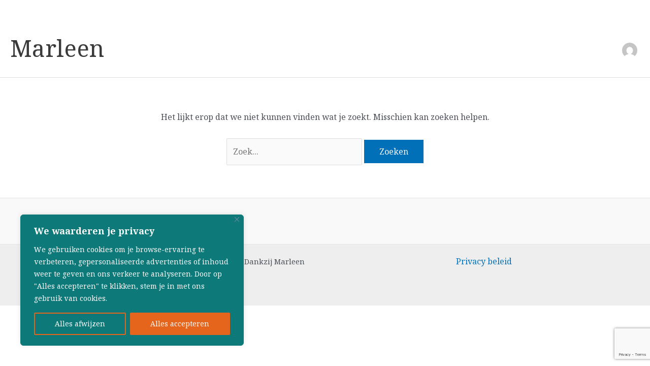

--- FILE ---
content_type: text/html; charset=utf-8
request_url: https://www.google.com/recaptcha/api2/anchor?ar=1&k=6LdN3pEpAAAAAAbtuNgLJ9WsAHm9IcUTTOvGz6ky&co=aHR0cHM6Ly9qZWJld2VlZ3JlZGVuLm5sOjQ0Mw..&hl=en&v=N67nZn4AqZkNcbeMu4prBgzg&size=invisible&anchor-ms=20000&execute-ms=30000&cb=wm958po2wmk7
body_size: 48900
content:
<!DOCTYPE HTML><html dir="ltr" lang="en"><head><meta http-equiv="Content-Type" content="text/html; charset=UTF-8">
<meta http-equiv="X-UA-Compatible" content="IE=edge">
<title>reCAPTCHA</title>
<style type="text/css">
/* cyrillic-ext */
@font-face {
  font-family: 'Roboto';
  font-style: normal;
  font-weight: 400;
  font-stretch: 100%;
  src: url(//fonts.gstatic.com/s/roboto/v48/KFO7CnqEu92Fr1ME7kSn66aGLdTylUAMa3GUBHMdazTgWw.woff2) format('woff2');
  unicode-range: U+0460-052F, U+1C80-1C8A, U+20B4, U+2DE0-2DFF, U+A640-A69F, U+FE2E-FE2F;
}
/* cyrillic */
@font-face {
  font-family: 'Roboto';
  font-style: normal;
  font-weight: 400;
  font-stretch: 100%;
  src: url(//fonts.gstatic.com/s/roboto/v48/KFO7CnqEu92Fr1ME7kSn66aGLdTylUAMa3iUBHMdazTgWw.woff2) format('woff2');
  unicode-range: U+0301, U+0400-045F, U+0490-0491, U+04B0-04B1, U+2116;
}
/* greek-ext */
@font-face {
  font-family: 'Roboto';
  font-style: normal;
  font-weight: 400;
  font-stretch: 100%;
  src: url(//fonts.gstatic.com/s/roboto/v48/KFO7CnqEu92Fr1ME7kSn66aGLdTylUAMa3CUBHMdazTgWw.woff2) format('woff2');
  unicode-range: U+1F00-1FFF;
}
/* greek */
@font-face {
  font-family: 'Roboto';
  font-style: normal;
  font-weight: 400;
  font-stretch: 100%;
  src: url(//fonts.gstatic.com/s/roboto/v48/KFO7CnqEu92Fr1ME7kSn66aGLdTylUAMa3-UBHMdazTgWw.woff2) format('woff2');
  unicode-range: U+0370-0377, U+037A-037F, U+0384-038A, U+038C, U+038E-03A1, U+03A3-03FF;
}
/* math */
@font-face {
  font-family: 'Roboto';
  font-style: normal;
  font-weight: 400;
  font-stretch: 100%;
  src: url(//fonts.gstatic.com/s/roboto/v48/KFO7CnqEu92Fr1ME7kSn66aGLdTylUAMawCUBHMdazTgWw.woff2) format('woff2');
  unicode-range: U+0302-0303, U+0305, U+0307-0308, U+0310, U+0312, U+0315, U+031A, U+0326-0327, U+032C, U+032F-0330, U+0332-0333, U+0338, U+033A, U+0346, U+034D, U+0391-03A1, U+03A3-03A9, U+03B1-03C9, U+03D1, U+03D5-03D6, U+03F0-03F1, U+03F4-03F5, U+2016-2017, U+2034-2038, U+203C, U+2040, U+2043, U+2047, U+2050, U+2057, U+205F, U+2070-2071, U+2074-208E, U+2090-209C, U+20D0-20DC, U+20E1, U+20E5-20EF, U+2100-2112, U+2114-2115, U+2117-2121, U+2123-214F, U+2190, U+2192, U+2194-21AE, U+21B0-21E5, U+21F1-21F2, U+21F4-2211, U+2213-2214, U+2216-22FF, U+2308-230B, U+2310, U+2319, U+231C-2321, U+2336-237A, U+237C, U+2395, U+239B-23B7, U+23D0, U+23DC-23E1, U+2474-2475, U+25AF, U+25B3, U+25B7, U+25BD, U+25C1, U+25CA, U+25CC, U+25FB, U+266D-266F, U+27C0-27FF, U+2900-2AFF, U+2B0E-2B11, U+2B30-2B4C, U+2BFE, U+3030, U+FF5B, U+FF5D, U+1D400-1D7FF, U+1EE00-1EEFF;
}
/* symbols */
@font-face {
  font-family: 'Roboto';
  font-style: normal;
  font-weight: 400;
  font-stretch: 100%;
  src: url(//fonts.gstatic.com/s/roboto/v48/KFO7CnqEu92Fr1ME7kSn66aGLdTylUAMaxKUBHMdazTgWw.woff2) format('woff2');
  unicode-range: U+0001-000C, U+000E-001F, U+007F-009F, U+20DD-20E0, U+20E2-20E4, U+2150-218F, U+2190, U+2192, U+2194-2199, U+21AF, U+21E6-21F0, U+21F3, U+2218-2219, U+2299, U+22C4-22C6, U+2300-243F, U+2440-244A, U+2460-24FF, U+25A0-27BF, U+2800-28FF, U+2921-2922, U+2981, U+29BF, U+29EB, U+2B00-2BFF, U+4DC0-4DFF, U+FFF9-FFFB, U+10140-1018E, U+10190-1019C, U+101A0, U+101D0-101FD, U+102E0-102FB, U+10E60-10E7E, U+1D2C0-1D2D3, U+1D2E0-1D37F, U+1F000-1F0FF, U+1F100-1F1AD, U+1F1E6-1F1FF, U+1F30D-1F30F, U+1F315, U+1F31C, U+1F31E, U+1F320-1F32C, U+1F336, U+1F378, U+1F37D, U+1F382, U+1F393-1F39F, U+1F3A7-1F3A8, U+1F3AC-1F3AF, U+1F3C2, U+1F3C4-1F3C6, U+1F3CA-1F3CE, U+1F3D4-1F3E0, U+1F3ED, U+1F3F1-1F3F3, U+1F3F5-1F3F7, U+1F408, U+1F415, U+1F41F, U+1F426, U+1F43F, U+1F441-1F442, U+1F444, U+1F446-1F449, U+1F44C-1F44E, U+1F453, U+1F46A, U+1F47D, U+1F4A3, U+1F4B0, U+1F4B3, U+1F4B9, U+1F4BB, U+1F4BF, U+1F4C8-1F4CB, U+1F4D6, U+1F4DA, U+1F4DF, U+1F4E3-1F4E6, U+1F4EA-1F4ED, U+1F4F7, U+1F4F9-1F4FB, U+1F4FD-1F4FE, U+1F503, U+1F507-1F50B, U+1F50D, U+1F512-1F513, U+1F53E-1F54A, U+1F54F-1F5FA, U+1F610, U+1F650-1F67F, U+1F687, U+1F68D, U+1F691, U+1F694, U+1F698, U+1F6AD, U+1F6B2, U+1F6B9-1F6BA, U+1F6BC, U+1F6C6-1F6CF, U+1F6D3-1F6D7, U+1F6E0-1F6EA, U+1F6F0-1F6F3, U+1F6F7-1F6FC, U+1F700-1F7FF, U+1F800-1F80B, U+1F810-1F847, U+1F850-1F859, U+1F860-1F887, U+1F890-1F8AD, U+1F8B0-1F8BB, U+1F8C0-1F8C1, U+1F900-1F90B, U+1F93B, U+1F946, U+1F984, U+1F996, U+1F9E9, U+1FA00-1FA6F, U+1FA70-1FA7C, U+1FA80-1FA89, U+1FA8F-1FAC6, U+1FACE-1FADC, U+1FADF-1FAE9, U+1FAF0-1FAF8, U+1FB00-1FBFF;
}
/* vietnamese */
@font-face {
  font-family: 'Roboto';
  font-style: normal;
  font-weight: 400;
  font-stretch: 100%;
  src: url(//fonts.gstatic.com/s/roboto/v48/KFO7CnqEu92Fr1ME7kSn66aGLdTylUAMa3OUBHMdazTgWw.woff2) format('woff2');
  unicode-range: U+0102-0103, U+0110-0111, U+0128-0129, U+0168-0169, U+01A0-01A1, U+01AF-01B0, U+0300-0301, U+0303-0304, U+0308-0309, U+0323, U+0329, U+1EA0-1EF9, U+20AB;
}
/* latin-ext */
@font-face {
  font-family: 'Roboto';
  font-style: normal;
  font-weight: 400;
  font-stretch: 100%;
  src: url(//fonts.gstatic.com/s/roboto/v48/KFO7CnqEu92Fr1ME7kSn66aGLdTylUAMa3KUBHMdazTgWw.woff2) format('woff2');
  unicode-range: U+0100-02BA, U+02BD-02C5, U+02C7-02CC, U+02CE-02D7, U+02DD-02FF, U+0304, U+0308, U+0329, U+1D00-1DBF, U+1E00-1E9F, U+1EF2-1EFF, U+2020, U+20A0-20AB, U+20AD-20C0, U+2113, U+2C60-2C7F, U+A720-A7FF;
}
/* latin */
@font-face {
  font-family: 'Roboto';
  font-style: normal;
  font-weight: 400;
  font-stretch: 100%;
  src: url(//fonts.gstatic.com/s/roboto/v48/KFO7CnqEu92Fr1ME7kSn66aGLdTylUAMa3yUBHMdazQ.woff2) format('woff2');
  unicode-range: U+0000-00FF, U+0131, U+0152-0153, U+02BB-02BC, U+02C6, U+02DA, U+02DC, U+0304, U+0308, U+0329, U+2000-206F, U+20AC, U+2122, U+2191, U+2193, U+2212, U+2215, U+FEFF, U+FFFD;
}
/* cyrillic-ext */
@font-face {
  font-family: 'Roboto';
  font-style: normal;
  font-weight: 500;
  font-stretch: 100%;
  src: url(//fonts.gstatic.com/s/roboto/v48/KFO7CnqEu92Fr1ME7kSn66aGLdTylUAMa3GUBHMdazTgWw.woff2) format('woff2');
  unicode-range: U+0460-052F, U+1C80-1C8A, U+20B4, U+2DE0-2DFF, U+A640-A69F, U+FE2E-FE2F;
}
/* cyrillic */
@font-face {
  font-family: 'Roboto';
  font-style: normal;
  font-weight: 500;
  font-stretch: 100%;
  src: url(//fonts.gstatic.com/s/roboto/v48/KFO7CnqEu92Fr1ME7kSn66aGLdTylUAMa3iUBHMdazTgWw.woff2) format('woff2');
  unicode-range: U+0301, U+0400-045F, U+0490-0491, U+04B0-04B1, U+2116;
}
/* greek-ext */
@font-face {
  font-family: 'Roboto';
  font-style: normal;
  font-weight: 500;
  font-stretch: 100%;
  src: url(//fonts.gstatic.com/s/roboto/v48/KFO7CnqEu92Fr1ME7kSn66aGLdTylUAMa3CUBHMdazTgWw.woff2) format('woff2');
  unicode-range: U+1F00-1FFF;
}
/* greek */
@font-face {
  font-family: 'Roboto';
  font-style: normal;
  font-weight: 500;
  font-stretch: 100%;
  src: url(//fonts.gstatic.com/s/roboto/v48/KFO7CnqEu92Fr1ME7kSn66aGLdTylUAMa3-UBHMdazTgWw.woff2) format('woff2');
  unicode-range: U+0370-0377, U+037A-037F, U+0384-038A, U+038C, U+038E-03A1, U+03A3-03FF;
}
/* math */
@font-face {
  font-family: 'Roboto';
  font-style: normal;
  font-weight: 500;
  font-stretch: 100%;
  src: url(//fonts.gstatic.com/s/roboto/v48/KFO7CnqEu92Fr1ME7kSn66aGLdTylUAMawCUBHMdazTgWw.woff2) format('woff2');
  unicode-range: U+0302-0303, U+0305, U+0307-0308, U+0310, U+0312, U+0315, U+031A, U+0326-0327, U+032C, U+032F-0330, U+0332-0333, U+0338, U+033A, U+0346, U+034D, U+0391-03A1, U+03A3-03A9, U+03B1-03C9, U+03D1, U+03D5-03D6, U+03F0-03F1, U+03F4-03F5, U+2016-2017, U+2034-2038, U+203C, U+2040, U+2043, U+2047, U+2050, U+2057, U+205F, U+2070-2071, U+2074-208E, U+2090-209C, U+20D0-20DC, U+20E1, U+20E5-20EF, U+2100-2112, U+2114-2115, U+2117-2121, U+2123-214F, U+2190, U+2192, U+2194-21AE, U+21B0-21E5, U+21F1-21F2, U+21F4-2211, U+2213-2214, U+2216-22FF, U+2308-230B, U+2310, U+2319, U+231C-2321, U+2336-237A, U+237C, U+2395, U+239B-23B7, U+23D0, U+23DC-23E1, U+2474-2475, U+25AF, U+25B3, U+25B7, U+25BD, U+25C1, U+25CA, U+25CC, U+25FB, U+266D-266F, U+27C0-27FF, U+2900-2AFF, U+2B0E-2B11, U+2B30-2B4C, U+2BFE, U+3030, U+FF5B, U+FF5D, U+1D400-1D7FF, U+1EE00-1EEFF;
}
/* symbols */
@font-face {
  font-family: 'Roboto';
  font-style: normal;
  font-weight: 500;
  font-stretch: 100%;
  src: url(//fonts.gstatic.com/s/roboto/v48/KFO7CnqEu92Fr1ME7kSn66aGLdTylUAMaxKUBHMdazTgWw.woff2) format('woff2');
  unicode-range: U+0001-000C, U+000E-001F, U+007F-009F, U+20DD-20E0, U+20E2-20E4, U+2150-218F, U+2190, U+2192, U+2194-2199, U+21AF, U+21E6-21F0, U+21F3, U+2218-2219, U+2299, U+22C4-22C6, U+2300-243F, U+2440-244A, U+2460-24FF, U+25A0-27BF, U+2800-28FF, U+2921-2922, U+2981, U+29BF, U+29EB, U+2B00-2BFF, U+4DC0-4DFF, U+FFF9-FFFB, U+10140-1018E, U+10190-1019C, U+101A0, U+101D0-101FD, U+102E0-102FB, U+10E60-10E7E, U+1D2C0-1D2D3, U+1D2E0-1D37F, U+1F000-1F0FF, U+1F100-1F1AD, U+1F1E6-1F1FF, U+1F30D-1F30F, U+1F315, U+1F31C, U+1F31E, U+1F320-1F32C, U+1F336, U+1F378, U+1F37D, U+1F382, U+1F393-1F39F, U+1F3A7-1F3A8, U+1F3AC-1F3AF, U+1F3C2, U+1F3C4-1F3C6, U+1F3CA-1F3CE, U+1F3D4-1F3E0, U+1F3ED, U+1F3F1-1F3F3, U+1F3F5-1F3F7, U+1F408, U+1F415, U+1F41F, U+1F426, U+1F43F, U+1F441-1F442, U+1F444, U+1F446-1F449, U+1F44C-1F44E, U+1F453, U+1F46A, U+1F47D, U+1F4A3, U+1F4B0, U+1F4B3, U+1F4B9, U+1F4BB, U+1F4BF, U+1F4C8-1F4CB, U+1F4D6, U+1F4DA, U+1F4DF, U+1F4E3-1F4E6, U+1F4EA-1F4ED, U+1F4F7, U+1F4F9-1F4FB, U+1F4FD-1F4FE, U+1F503, U+1F507-1F50B, U+1F50D, U+1F512-1F513, U+1F53E-1F54A, U+1F54F-1F5FA, U+1F610, U+1F650-1F67F, U+1F687, U+1F68D, U+1F691, U+1F694, U+1F698, U+1F6AD, U+1F6B2, U+1F6B9-1F6BA, U+1F6BC, U+1F6C6-1F6CF, U+1F6D3-1F6D7, U+1F6E0-1F6EA, U+1F6F0-1F6F3, U+1F6F7-1F6FC, U+1F700-1F7FF, U+1F800-1F80B, U+1F810-1F847, U+1F850-1F859, U+1F860-1F887, U+1F890-1F8AD, U+1F8B0-1F8BB, U+1F8C0-1F8C1, U+1F900-1F90B, U+1F93B, U+1F946, U+1F984, U+1F996, U+1F9E9, U+1FA00-1FA6F, U+1FA70-1FA7C, U+1FA80-1FA89, U+1FA8F-1FAC6, U+1FACE-1FADC, U+1FADF-1FAE9, U+1FAF0-1FAF8, U+1FB00-1FBFF;
}
/* vietnamese */
@font-face {
  font-family: 'Roboto';
  font-style: normal;
  font-weight: 500;
  font-stretch: 100%;
  src: url(//fonts.gstatic.com/s/roboto/v48/KFO7CnqEu92Fr1ME7kSn66aGLdTylUAMa3OUBHMdazTgWw.woff2) format('woff2');
  unicode-range: U+0102-0103, U+0110-0111, U+0128-0129, U+0168-0169, U+01A0-01A1, U+01AF-01B0, U+0300-0301, U+0303-0304, U+0308-0309, U+0323, U+0329, U+1EA0-1EF9, U+20AB;
}
/* latin-ext */
@font-face {
  font-family: 'Roboto';
  font-style: normal;
  font-weight: 500;
  font-stretch: 100%;
  src: url(//fonts.gstatic.com/s/roboto/v48/KFO7CnqEu92Fr1ME7kSn66aGLdTylUAMa3KUBHMdazTgWw.woff2) format('woff2');
  unicode-range: U+0100-02BA, U+02BD-02C5, U+02C7-02CC, U+02CE-02D7, U+02DD-02FF, U+0304, U+0308, U+0329, U+1D00-1DBF, U+1E00-1E9F, U+1EF2-1EFF, U+2020, U+20A0-20AB, U+20AD-20C0, U+2113, U+2C60-2C7F, U+A720-A7FF;
}
/* latin */
@font-face {
  font-family: 'Roboto';
  font-style: normal;
  font-weight: 500;
  font-stretch: 100%;
  src: url(//fonts.gstatic.com/s/roboto/v48/KFO7CnqEu92Fr1ME7kSn66aGLdTylUAMa3yUBHMdazQ.woff2) format('woff2');
  unicode-range: U+0000-00FF, U+0131, U+0152-0153, U+02BB-02BC, U+02C6, U+02DA, U+02DC, U+0304, U+0308, U+0329, U+2000-206F, U+20AC, U+2122, U+2191, U+2193, U+2212, U+2215, U+FEFF, U+FFFD;
}
/* cyrillic-ext */
@font-face {
  font-family: 'Roboto';
  font-style: normal;
  font-weight: 900;
  font-stretch: 100%;
  src: url(//fonts.gstatic.com/s/roboto/v48/KFO7CnqEu92Fr1ME7kSn66aGLdTylUAMa3GUBHMdazTgWw.woff2) format('woff2');
  unicode-range: U+0460-052F, U+1C80-1C8A, U+20B4, U+2DE0-2DFF, U+A640-A69F, U+FE2E-FE2F;
}
/* cyrillic */
@font-face {
  font-family: 'Roboto';
  font-style: normal;
  font-weight: 900;
  font-stretch: 100%;
  src: url(//fonts.gstatic.com/s/roboto/v48/KFO7CnqEu92Fr1ME7kSn66aGLdTylUAMa3iUBHMdazTgWw.woff2) format('woff2');
  unicode-range: U+0301, U+0400-045F, U+0490-0491, U+04B0-04B1, U+2116;
}
/* greek-ext */
@font-face {
  font-family: 'Roboto';
  font-style: normal;
  font-weight: 900;
  font-stretch: 100%;
  src: url(//fonts.gstatic.com/s/roboto/v48/KFO7CnqEu92Fr1ME7kSn66aGLdTylUAMa3CUBHMdazTgWw.woff2) format('woff2');
  unicode-range: U+1F00-1FFF;
}
/* greek */
@font-face {
  font-family: 'Roboto';
  font-style: normal;
  font-weight: 900;
  font-stretch: 100%;
  src: url(//fonts.gstatic.com/s/roboto/v48/KFO7CnqEu92Fr1ME7kSn66aGLdTylUAMa3-UBHMdazTgWw.woff2) format('woff2');
  unicode-range: U+0370-0377, U+037A-037F, U+0384-038A, U+038C, U+038E-03A1, U+03A3-03FF;
}
/* math */
@font-face {
  font-family: 'Roboto';
  font-style: normal;
  font-weight: 900;
  font-stretch: 100%;
  src: url(//fonts.gstatic.com/s/roboto/v48/KFO7CnqEu92Fr1ME7kSn66aGLdTylUAMawCUBHMdazTgWw.woff2) format('woff2');
  unicode-range: U+0302-0303, U+0305, U+0307-0308, U+0310, U+0312, U+0315, U+031A, U+0326-0327, U+032C, U+032F-0330, U+0332-0333, U+0338, U+033A, U+0346, U+034D, U+0391-03A1, U+03A3-03A9, U+03B1-03C9, U+03D1, U+03D5-03D6, U+03F0-03F1, U+03F4-03F5, U+2016-2017, U+2034-2038, U+203C, U+2040, U+2043, U+2047, U+2050, U+2057, U+205F, U+2070-2071, U+2074-208E, U+2090-209C, U+20D0-20DC, U+20E1, U+20E5-20EF, U+2100-2112, U+2114-2115, U+2117-2121, U+2123-214F, U+2190, U+2192, U+2194-21AE, U+21B0-21E5, U+21F1-21F2, U+21F4-2211, U+2213-2214, U+2216-22FF, U+2308-230B, U+2310, U+2319, U+231C-2321, U+2336-237A, U+237C, U+2395, U+239B-23B7, U+23D0, U+23DC-23E1, U+2474-2475, U+25AF, U+25B3, U+25B7, U+25BD, U+25C1, U+25CA, U+25CC, U+25FB, U+266D-266F, U+27C0-27FF, U+2900-2AFF, U+2B0E-2B11, U+2B30-2B4C, U+2BFE, U+3030, U+FF5B, U+FF5D, U+1D400-1D7FF, U+1EE00-1EEFF;
}
/* symbols */
@font-face {
  font-family: 'Roboto';
  font-style: normal;
  font-weight: 900;
  font-stretch: 100%;
  src: url(//fonts.gstatic.com/s/roboto/v48/KFO7CnqEu92Fr1ME7kSn66aGLdTylUAMaxKUBHMdazTgWw.woff2) format('woff2');
  unicode-range: U+0001-000C, U+000E-001F, U+007F-009F, U+20DD-20E0, U+20E2-20E4, U+2150-218F, U+2190, U+2192, U+2194-2199, U+21AF, U+21E6-21F0, U+21F3, U+2218-2219, U+2299, U+22C4-22C6, U+2300-243F, U+2440-244A, U+2460-24FF, U+25A0-27BF, U+2800-28FF, U+2921-2922, U+2981, U+29BF, U+29EB, U+2B00-2BFF, U+4DC0-4DFF, U+FFF9-FFFB, U+10140-1018E, U+10190-1019C, U+101A0, U+101D0-101FD, U+102E0-102FB, U+10E60-10E7E, U+1D2C0-1D2D3, U+1D2E0-1D37F, U+1F000-1F0FF, U+1F100-1F1AD, U+1F1E6-1F1FF, U+1F30D-1F30F, U+1F315, U+1F31C, U+1F31E, U+1F320-1F32C, U+1F336, U+1F378, U+1F37D, U+1F382, U+1F393-1F39F, U+1F3A7-1F3A8, U+1F3AC-1F3AF, U+1F3C2, U+1F3C4-1F3C6, U+1F3CA-1F3CE, U+1F3D4-1F3E0, U+1F3ED, U+1F3F1-1F3F3, U+1F3F5-1F3F7, U+1F408, U+1F415, U+1F41F, U+1F426, U+1F43F, U+1F441-1F442, U+1F444, U+1F446-1F449, U+1F44C-1F44E, U+1F453, U+1F46A, U+1F47D, U+1F4A3, U+1F4B0, U+1F4B3, U+1F4B9, U+1F4BB, U+1F4BF, U+1F4C8-1F4CB, U+1F4D6, U+1F4DA, U+1F4DF, U+1F4E3-1F4E6, U+1F4EA-1F4ED, U+1F4F7, U+1F4F9-1F4FB, U+1F4FD-1F4FE, U+1F503, U+1F507-1F50B, U+1F50D, U+1F512-1F513, U+1F53E-1F54A, U+1F54F-1F5FA, U+1F610, U+1F650-1F67F, U+1F687, U+1F68D, U+1F691, U+1F694, U+1F698, U+1F6AD, U+1F6B2, U+1F6B9-1F6BA, U+1F6BC, U+1F6C6-1F6CF, U+1F6D3-1F6D7, U+1F6E0-1F6EA, U+1F6F0-1F6F3, U+1F6F7-1F6FC, U+1F700-1F7FF, U+1F800-1F80B, U+1F810-1F847, U+1F850-1F859, U+1F860-1F887, U+1F890-1F8AD, U+1F8B0-1F8BB, U+1F8C0-1F8C1, U+1F900-1F90B, U+1F93B, U+1F946, U+1F984, U+1F996, U+1F9E9, U+1FA00-1FA6F, U+1FA70-1FA7C, U+1FA80-1FA89, U+1FA8F-1FAC6, U+1FACE-1FADC, U+1FADF-1FAE9, U+1FAF0-1FAF8, U+1FB00-1FBFF;
}
/* vietnamese */
@font-face {
  font-family: 'Roboto';
  font-style: normal;
  font-weight: 900;
  font-stretch: 100%;
  src: url(//fonts.gstatic.com/s/roboto/v48/KFO7CnqEu92Fr1ME7kSn66aGLdTylUAMa3OUBHMdazTgWw.woff2) format('woff2');
  unicode-range: U+0102-0103, U+0110-0111, U+0128-0129, U+0168-0169, U+01A0-01A1, U+01AF-01B0, U+0300-0301, U+0303-0304, U+0308-0309, U+0323, U+0329, U+1EA0-1EF9, U+20AB;
}
/* latin-ext */
@font-face {
  font-family: 'Roboto';
  font-style: normal;
  font-weight: 900;
  font-stretch: 100%;
  src: url(//fonts.gstatic.com/s/roboto/v48/KFO7CnqEu92Fr1ME7kSn66aGLdTylUAMa3KUBHMdazTgWw.woff2) format('woff2');
  unicode-range: U+0100-02BA, U+02BD-02C5, U+02C7-02CC, U+02CE-02D7, U+02DD-02FF, U+0304, U+0308, U+0329, U+1D00-1DBF, U+1E00-1E9F, U+1EF2-1EFF, U+2020, U+20A0-20AB, U+20AD-20C0, U+2113, U+2C60-2C7F, U+A720-A7FF;
}
/* latin */
@font-face {
  font-family: 'Roboto';
  font-style: normal;
  font-weight: 900;
  font-stretch: 100%;
  src: url(//fonts.gstatic.com/s/roboto/v48/KFO7CnqEu92Fr1ME7kSn66aGLdTylUAMa3yUBHMdazQ.woff2) format('woff2');
  unicode-range: U+0000-00FF, U+0131, U+0152-0153, U+02BB-02BC, U+02C6, U+02DA, U+02DC, U+0304, U+0308, U+0329, U+2000-206F, U+20AC, U+2122, U+2191, U+2193, U+2212, U+2215, U+FEFF, U+FFFD;
}

</style>
<link rel="stylesheet" type="text/css" href="https://www.gstatic.com/recaptcha/releases/N67nZn4AqZkNcbeMu4prBgzg/styles__ltr.css">
<script nonce="4SX-0ugYnYgMZLoWr7o1wQ" type="text/javascript">window['__recaptcha_api'] = 'https://www.google.com/recaptcha/api2/';</script>
<script type="text/javascript" src="https://www.gstatic.com/recaptcha/releases/N67nZn4AqZkNcbeMu4prBgzg/recaptcha__en.js" nonce="4SX-0ugYnYgMZLoWr7o1wQ">
      
    </script></head>
<body><div id="rc-anchor-alert" class="rc-anchor-alert"></div>
<input type="hidden" id="recaptcha-token" value="[base64]">
<script type="text/javascript" nonce="4SX-0ugYnYgMZLoWr7o1wQ">
      recaptcha.anchor.Main.init("[\x22ainput\x22,[\x22bgdata\x22,\x22\x22,\[base64]/[base64]/[base64]/[base64]/[base64]/UltsKytdPUU6KEU8MjA0OD9SW2wrK109RT4+NnwxOTI6KChFJjY0NTEyKT09NTUyOTYmJk0rMTxjLmxlbmd0aCYmKGMuY2hhckNvZGVBdChNKzEpJjY0NTEyKT09NTYzMjA/[base64]/[base64]/[base64]/[base64]/[base64]/[base64]/[base64]\x22,\[base64]\x22,\x22wr3Cl8KTDMKMw6HCmB/CisO+Z8OZCEEOHhMwJMKRwrLCuBwJw4/ClknCoDTCght/wobDr8KCw6djGGstw6zClEHDnMK0DFw+w6B+f8KRw542wrJxw77DvlHDgHJ2w4UzwoMDw5XDj8OowoXDl8KOw6EdKcKCw5/Cmz7DisOwfUPCtUrCj8O9ETjCqcK5aknCksOtwp0PGjoWwqXDuHA7aMOtScOSwrjClSPCmcKDc8Oywp/DuiNnCSrCiRvDqMKlwo1CwqjCrMOqwqLDvx/[base64]/w6DCnQ7DqyvDv8Kkw5LCnMKGw7pPwplCFQbDl31tw7LCmMKzBMKxwpXCgMKpwpoeH8OIEcKewrZKw6IPSxcjaAnDnsOOw63DownCrU7DqETDmlY8UFMgdw/Cu8KfdUwVw7vCvsKowodBO8Onwp1XViTCqlcyw5nCr8Ofw6DDrGYrfR/Cq1llwrk3JcOcwpHCvgHDjsOcw4kvwqQcw55Dw4wOwr7DvMOjw7XCgsOSM8Kuw7NPw5fCtgAQb8OzPsK1w6LDpMKbwq3DgsKFXcKzw67CryZmwqNvwqxTZh/DlmbDhBVqaC0Gw7NPJ8O3EcKWw6lGPMK1L8ObQxQNw77CoMK/w4fDgHTDog/[base64]/DgxPCmcOawrbCvCVVPcKNC8OMwpjDg03CjkLCqcKhMEgLw4tiC2PDjsO1SsOtw4nDh1LCtsKuw6w8T3xkw5zCjcO3wp0jw5XDm3XDmCfDpHkpw6bDk8KQw4/[base64]/DtERDw6JpwrfCn2NkwrvCsFTDusK3w4xHw43DusOOwpcScMOiO8OlwoDDg8KjwrVlWX4qw5hUw4/CtirCrBQVTTEaKnzCusKjS8K1wqpFEcOHccKKUzxqa8OkIBAqw4VJw7MlTsKIfcO/wqDCj1XCkzEvMsKDwpnCkTUTfMKLIsORKVUSw4vDlcOjBE/[base64]/DsznCq8OQfmpewr02In7DvcOcwonCqcOMwo7CuMKNwqDDgxhCwqPCrCPDp8KmwqUzaTTDtMKbwrDCpMKjwpJrwqzDt00zWmTDpz3CnHwYZ0XDpAovwq/CoTwEK8OBKlRzVMK5wpnDlsOCw6TDqFAxRsKkA8KqFcKew5IZGcKoNsOowo/DvXzChcOqwpJWwrXCoxUMC3jDlcO3wrlyLl4Xw6xJw4V0Z8K/w6LCs1xJw4QWOCfDtcKjw6xWwoLDj8KZaMKvaQNoFw1QfsOPw5jCosKSWhhJwrwZwo/[base64]/OsK1TxrDmcOyOjPCqsKdwqXDhcKLE8OHw5XDiUfCksOLw7rDlWPDi0zCl8O4DcKXw58nehRLw5UzDR8Cwo7ClcKVw5bDscK9wpvDpcKiwotSasKiw4XDlMOgw5ZvEA/DnFJrE3s4wpwBw4Rew7LCkXzDmjgDAFfCnMO0f1rDkSvDs8K1OCPCucKkwrbCj8KGKG9gAldWGMK5w6cgJjHCq1Jdw63Dhm9rw6UEwrLDlcOQIMOSw6TDo8KGInnCqMO2L8Kowpdcwq7Do8KMHU/DlUM3w6LDs2YoZ8KDc2dDw4bCscO2w7rDr8KEKVzCnRcgAMOMCcKZSsOWw6BzLQvDksOqwqbDr8OewpPCvcKfw4sqNsKawqHDtMOYUgnCs8Kjb8Oxw4dfwqHCkMKnwoZdN8OIbcKpwpgOwp7Cn8KKT1DDh8KXw53DiHQHwqQ/[base64]/QkPCkHvDhcKPwqJHYwpWw5TDrxQbdFnCgUDDvg4PTGbChMK8YsOUSxUUwq1qEMK8w5Y0UCMRRMOxw6fCvsKQCFd9w6TDucKhYnsjbMOPJ8OgWiPClEkswqbDlsKYw4gEIQzDh8KbJ8KWFkfCkTvDlMOqaAlDIB/Cu8KYwosqwoAHIsKNWsOYw7jCkcO1JGtowqZnUMOkG8KRw53ClmB+HcKYwrVNQyovBMOlw4DCqi3DqsOVw7nDpMKfw5rCj8KEcMK/aTMteWrCtMKLwqQPY8Ovw6/[base64]/CrMO3LTnCncKew6YBYMKvScKhwqXDs8O8OMONYzxfwrI2AMKQI8Orw7bDnFk/wrw8RjBLw7rCsMKqEsKlw4Ekw7jCsMKuwqPCgSIBOsK+bMOuJinDoFrCkMOzwq7Dv8KLwrvDmMO+WElDwrdJfCp0QsO8eiDCgMKlVsKobMKow7/CqHfDsQU3wqt1w4dGwoHDpGRFMMOOwoHDo25uw4B3H8KqwrbCisOiw4p1F8KeHAxvwoHDp8K8AMK6TMK+YMKOwpg2w67DtkEnw5ArARQrw6nDusOXwoDChXR7V8Oiw4DDi8KcS8OJJsOuVww5w6ZQw5/[base64]/wp8RK8OywpgVHjbCtWoCw7fDqRjDgMOfw5YWLFjDuxoawqt8wo0sNsOUZcOhwowkw5R6w6tVw4RiXknDpgbCrj7DvnlDw4HDq8KVH8OHw5/Du8KewrrDvsK5wqnDh8KVwq/DncOoEDZQUwxZw7rCkwhHW8KGMsOKdsKZwrk3wozDpS5fwq4MwqVxwpp1QU4Dw5RIf3YoPcK9fcKnNDAKwrzDocOMw5jCtTU/KcKTABTDtMKHT8KnWQ7CgsOIwqVPMsKYasOzw553QMKNecKNw4Ntw4lJwpDDo8O7w4XCrB/Dj8KFw6t0KsKPNsKiTcKzRTrDkMKBTVZXdj9aw4lFwrnChsOewr42wp3DjkMJwqnCp8OwwrvClMOawqLDgsK9HMKFGsKsamcVesOkH8KYJcKJw70hwo58EgsobcK8w6Y2f8OGw6DDusO0w5UpJDnCl8OACsOLwoDDq3/CijRWw4wfwr5fw6lgIcO0UsKcw687XETCtFzCjU/Cs8Ohezk9SRQ7w5/DqUFCAcOewoMewpYewozDjGPDj8OpC8KqZsKOKMOCwqV4w5pZd2VFE0pgwr8Zw74Zw54max3DqsKvQMOiw4p2wpDCisKhw4/Cjj8XwoDCpsOgBMKMwpXCi8KJJ03Ct3XDsMKYwp/DvsOKYsONF3zCl8Ktw4TDvg/Cn8OXEU3CvcKzXF4jw5cew4LDpUzDsUzDvsKzw7geKhjDnH/Dq8OnRsOFUsKvbcOVeDLDpVdswoB5S8OCBDBQUChdwqbCssKcEmvDssKkw4fDv8OKfXcxQxLDjMOcQMO4eRBZNFFNw4TCtUFawrfCu8OeG1Uww4rDq8Owwod9wotaw5LCnkA0w7chDWlQwqjDtMOawpPChWvChiJZT8KrP8K/[base64]/Du8Kww7nDicOawpwGw4J7FMOhwpvClMKkQX7CmDhRworDgVpQwr8TXMOySMKaGR4DwpdcUMOJwrrCvMKPJcOfF8O4wql/RBrCn8K0L8OYAsKyMSsOwppgwqkXG8O8wqbDqMOOw7hkAMK9RywZw60/w43ChFDDmcKxw7k4wpHDhMKSHcK8LsKwc1ENwqtVNXXDncKlChV/w6TCtsOWTMO7Mk/Cj2TCpWBVQ8KsZsOfY8OYL8OuWsOzH8Krw5XCjBHDsWPDmcKXUx7CoFzCosOqXcKiwofDssO9wrZCwqjCo2c4I1vCnMKqw7DDqRnDksKCwpE8DMOCVsOvRMKkw4V0wofDqlHDsEbCnEPDhyPDrxPDusOfwopWw7/Cn8OowrtOwrhvwpwqwoQlw7nDiMKVXBfDv3TCvz7CnsOqVMO7RMKzJsOtRcO8IMKoGggkQiXDnsKBHMOawospFRkiLcOywqVPGcODE8OiPMKDwoTDlMOMwpkEdcOqMnnDsTzDhxLCtXDCnBQfwp8ub04sasKewp/Dr33DuCw0w4rCs0zDicOtdcKfwqJ3woXDv8KAwrcKw7jDisK/w4pWw51owpXCi8OVw4LCmCXDhhfCg8OgbDvCiMKwDcOuwqvCnFnDjsKGw69UccK+w7YJJsOvTsKOwqo4LMKqw63DucO6XhLDq2rDowdvw7YoWAhTDQTCqiLCg8OwWHxHw7w6wqtZw43DtsKCw4kMLMKWw5RUw6cRwpnChEzDlm/ClMOrw6PDqQ3CqMO8wrzCnRDCmcOrcsKYPzbCmDbCrQPDq8OQDwREwozCqcOvw6ZddR5OwpLDhSTDtcKvQBfCnMOzw4XCo8Kdwp3CusKAwrc+wqnChF7Cg2fCgXPDsMOkFCfDj8KFIsODUcOYN19rw4DCsUbDhBEhw7/CkMKow4R7bsKpZQYsXsKuw5ZtwpvCmMOdQcKBbykmwpHCqlzCrV8uEGTCj8Oew4lww5hzwrHCh3/CvMOne8KQwoEmLsOyM8Kqw7nCpEIzJcKDbELCpBfDuDEyYcKyw6bDqz0zdsKYwoRRKMODHAnCvsKcYsKyT8OmNxvCocO8NsO5IXgCQGbDh8K0D8K7wpFrI0Jzw60hSMK/w63DhcONOMOSwqB2NFnDvEDDhApPd8K0J8Oqw4vDrwDCtsKKF8OHBXjCvcO/[base64]/CncKLw55fwpVTbjnChcKaZ1HChxAqw6nCn8KpVQvDoGAkwq/DocKrw6zDscKOwo0mwrBJIGYkBcOXw53DrDbCq01JAHDCoMO2I8OXwrDCi8Ozw5rCpsKNwpXCpxZpw5xoGcK2F8Opw5nCqHE7wroCTcOuB8O/w4rDm8Ouw5IAIcKFwotIJcKaLlRqwpHCkMK+wonCiwkRcXlSFcKmwozDrhJMw506DsONwqk1H8KkwrPDhDsUw4NFwoRFwqwYw4nCtE/[base64]/YFA9ZQzCusKoV2vDlmI8FMKWw5vChMOxNcKEKcKQcwPDk8KFwpHDpDfCrThZesO+wq3DmcOIwqdiw4Ukw5jDkRDDmWt7PsO0w57Dj8KLLxV5bcKzw6dKwpPDulXCqsK4Tlghw4sywrE9XsKwUx48Y8O/X8OHw7LClTtIwqJdwr/[base64]/BsK8w4JIwo/[base64]/NHFFw5YvcmABwojChMOhI2rDrcKJBMOJwoE3w78BYMOPw7LDiMK/JMOVOizDlsK0PyRlcmbCuHgcw6kYwpPDpMK6RcKGdsKbwolRwpo7L09AMCPDjcOFwpnDgMKNQx1FL8OzPgQLw51kIS9nEsOKWsOqDQzCrB7ChS5owrjCp0/Djw7ClW5pw6F1djYVA8KCD8OwHyIEfDFRQcO8wpbDq2jCksKNwpbCiGvCh8Kow4ptO1jCisKCJsKTLXZ/[base64]/w4JpAcKjwp9IRMOZwog0w7lHZ8Klw5Rtw4XDsHNEwoHDpcKDLXHCuxheKU3CuMOAOcOYwpnCsMOAwqwnAX/DmsO7w4XClsKCWsK7KAbChHJNw4FJw5PCjMOMwoPCusKMQsKpw6B2wpwewonCrsOHVEpydkhawpV4w58owofCnMKvwo/DpCvDpjHDjcKUCgHCm8OQG8OFYMK+T8K7ZT3DhMOBwpAdwp3ChndJRyXCn8KRw6UsUsK4dUrCkjzDon8xwrxHTTNowr83ZMKXEXvCsgbClsOcw69/wrljw7/Cg13DssK3w79Dw6xTwqJvwqkuWAbCt8KjwqQFCcK/ecOOwqx1fwV+FTAjCcOfw7Znw67DiHY9wrjDgBoWcsKjE8Kyc8KBIsK4w6JNNMOvw4QDwofDnCVcwrczEsKswoIoChFhwo8NBUXDk2J4wptkJcOPwqvCm8KbG3NXwp9HDgzCjQjDl8Kkw6IQwrp0w47DpUbCvMOkwp3CocOdXhkNw5zCo1/Cs8OEfzXDn8O7bMKtwpnCqn7Ci8KfJ8OxICXDukhNwovDnsK1TMOOworClsOrw4XDlxIPw4zCozENwp1+wqRUwqzCgcOsL2jDgXtnES8LOzIQOcONw6FxBcOpw5F3w6rDvsKYB8OUwrFAICQJwrobOBRowpwyLcKJCgYswqPDkcKewp0JfMOBTcOFw5/[base64]/w7bCvMOeA8K5w5DDucOXZFUuBcObEMO2wrfCoTDDocKzdUnCkMOeTgPDlsO2FzZ3w4AYwpUkwqLDj13Ds8OjwowpeMOtBsKPM8K3WsOVYMOFYcO/[base64]/CnsKJEkXCp8OJA8Osw7jCnMOKw7LDlcKjwpXCilVDwrl+e8Kpw41EwoZ1wpvDoF3DgMOYewHCqMOPKk3DgcOOaEp/EsOOaMKJwpfCrsOFw4nDhwQwDE/Ds8KEwqV7wpnDskHCoMKWw4vDu8OswqBtw4HCvcKNZR/Dvz5yNTvDqgBTw7llGHbCoGjDuMKVdGLDtcKEwpMBGSBAIMOUAMK/w6jDvcKawoXCg00zaE3ChcO/[base64]/dsKnw6rCpsOSwqLDiMKFZ8O9wrXDuWgGACjCsjjDmRFrLsKMw77DkTPDrWQUN8O3wrlDwoNtUAHCpU0rb8KTwofCo8OGw7pfU8K1AsK/[base64]/wo8cw64ww77Dk8ONLmokwqvCsMOHwpsZw4bCuQXDgcKxOCfDijd2wqPDjsKww5pew5pXZcKEQhl0PmNAJsKCKcKkwr15TDzCucOQYi/CnMOzwoTDk8K0w68OZMK/[base64]/CiMO6wpDDo8KLw6zCkMK2JsKkTsOncsOpF8KVwpJUwrDCvwTClT5QT3XChsKIQF3DiBccHEjCkmsJwqEWDcOlckjCpiZKwpkpworClB7Do8Otw5x/w68jw7QCYzjDk8OqwoUDdQJTwqbCgx3CicOEf8OAUcOxw4XCjjo+OxR/UhnCkkDDgX3DkRTDpHwMSTQTUsKZLT/CjE3Co03DgMOIwobDhMOiccO5w6AVOsOjMcOVwonCj1/ChwhKBcK7wr48JEhJXk4QPMO9bEHDhcOrw70Sw7RWwpZBC2vDox3ClcOrw7zCtEINw6nCm09ewpnDtAXDhSgRKDfDvMKlw4DCl8K4wotQw7/CihPCpMOCw5LCrm/CpD3CqMOyFDVKFsOowrhAwqLDm29jw79wwq9LHcOGw5Yzd2TCq8KowqprwoUqYcOdP8KVwpVXwpcmw5Qcw47CrgbDr8OhEXfDshNTw7vCjMOJw4wrEzjCnsOZw4dMwpIucB/CmDFvw6bClGJewrIRw4PDuj/DosKxOzkZwrAmwoI0RMOGw7wEw4zCscKWLEwDU2paZAkAD2/DlcOUKWdvw4nDhcOmw6DDpsOEw61Iw4TCqcOUw6rDoMOTDV15w6A1CcOFw47DjivDn8O/[base64]/DoGwbdHDDjx7DicK1YcKuw6LCsideScKcw59JVsKbXhbDsWdPG1ZMeUTCvsOWw7PDgcKowqzCv8OHd8KScXA7w5/CjkhMwpIoSsKSZXbCsMKtwp/CmMOEw7LDmcOmF8K4DMOcw73CnTPCgsKYw65TYBdDwoPDg8O6X8OZIcOKI8Kwwq8dDUMYcyFCUULDnQHDnAjCrMKEwr/Dl1jDksOJYcKYesO2PmgEwq9PJ1ICw5I3wrLClcOzwqVzUUXDmcOMwr3CqWjDpcODwp9JeMOewoUwB8OdbAnCqRR0wrJ1VGHDmQPCkkDCksOJLcKZLU/Du8KlwpTDoE1Uw6jDjcOHw5zClsOlXMKLCVRSCcKLw65oHSrDpQbCl3rDk8K6Vmdow4p7WA86bcKIw5XCmMOKR3bDizIBTg4qGkfChlkqKGPCq2/DtRolMU/CrsO+wqHDusKawqrCgUA+w5XCiMKawrILG8OKecKHw7c6w4h2w6nDu8OTwrp2OEVKc8K3UmQww4FxwrpHJCEWTRbCumzCicKiwpBFABo/wpjClsOGw6Bsw5jCvMOMwqswXMOGWljDkVcJakLCm0PDpMONw75QwoJyegtrwpLDjRxtaUZQfcOpw4bCizrDjcOKCsOjEhxVU2LChlrCjMOhw7DCoRHCksK/MsKIw5wmw6nDksOtw6tCO8K9FcOaw4bCmQdKXDLDrCHCiHHDssKNVsORNzUBw5ZwcHrCpcOcAsKSw7R2wpcUw5YywoTDucKxw4HDlksZGUvDrcOfwrPDmcO3wpXCtx5qwoAKw6/DnzzDnsOHVcKxw4DDmsKifcKzdlc1GcOSwpXDkwnDq8O/[base64]/DiGMvWQELw65Ow5fCj8KXw6ducsKNw4zDrxjCu3PClQbCt8KKw5x4w6jDmMKcZ8ONT8OKw60HwoZgBTPDrcKkwo/CpsOVSGLDgcKsw6rDjzcUwrJHw6UGwoJiUE4UwpjDp8KPCDlew44IUDR7ecK9LMOzw7RLaVLCvsOkUCbDoW40dsKgfkTCk8K+XMK1VhZcbHTDhMK3fXJhw57CnALDicOhJ1vDs8ObEXB2w4ZwwpAXw4Avw55ycMOnIVjCi8ODO8OMdmRFwp/[base64]/[base64]/DhgHCl8KVwp/[base64]/DtxbCvcKiGcOwwppua8KORMKvSBHDi8OIwoHDq3sHwobDjsKJRmbDusK/w5bCrgjDnMKJZmorw4ZqJsONw5Axw5XDoyHCmg0DX8OHwqk/G8KLTkzCshJmw7LCu8Off8KIwrDCikXCoMO6HivDggLDscKmTMOLWMOlw7LDusK3IcK3wrLCg8O/wp7ChgfCtMK3KBBOEXjCt0UkwrlmwpZvw7nDpUQLDMKufsOtLsO8woozHMK1wrrCvcO1HhjDpsK6wrQYM8KRY0taw5J5AMOZahETT0IKw6EmZyJKU8O5dMOrTcOdwqzDvcO1w6Bbw4AyKcOOwq5jFmcSwp/[base64]/CtULCtMK3w7/[base64]/Csw7DmUPCnMOiwprDnV9fwq8FMDzCh07CncKKwrpVBQAFOj/Dq1fDugXCrMOBRsKgwpDCkwEbwobCrcOac8OPMMOawohoLsOZJ2ItEsOUwrNDCR06DsORw6QLDk96wqDDoGMTwpnDrMOKBcKIeGbDgiVhcWHDlDhTVsOHQ8KQIcOIw4rDs8K5DTUiWMKyImvDhsKCwr89YE5EUcOpF1d/wrXCl8KOfcKpGcOSwqPCscOiOsKPQ8Kdw4rCm8O8wroXw5DCpHEPNQFCd8KDUMKhTVbDjcOlw5RmAjhMw5PCiMK9cMK9L2rCl8OIbGFVwpI7S8KlD8K9wpkjw7YOMsOew499w4APwqvDm8K3K2gsX8ORZy3DvUzCocK3wqJ4wpEvwpUJwo3DusO9w4/CtFvCsBLDtcO4M8KVNgslaz7DnznDocK5K39OUjh8MUTCiGgqcm5Rw6rCp8OcfcKyFFQ/w5rDqELDgCLCocOsw4vCqzIlNcOhwosHC8KbTR7Dm0nCqsKdw7tfw67DpirCv8KJdxBcwqbDrsOYR8OtCsOgwpDDu1XCsGIBDUfDp8OLw6bDpcKmMF/Du8OHwqnCg2peRWvCk8KlNcKZJmTDj8OJX8O8DkbCl8OzLcOTOBXDjsKsMsKMw5Ahwq4FwprCpsKxRcKEw6A2wooOTU/DsMObYMKfwrLCksOXwp5vw6fDn8OkXWIOwpnDicOWwqp/w7XDtMKHw6sfwqbCt1vDoFN2NQV3wooBwr3CuX3CmibCvHBIZ207bMOINMOnwrfCrB/[base64]/CpHfDrh44w4cYHsObwpcEw7TCpVkyw4/DicOEw7V4M8Klw5rCrUnDncO+w5peJ3dXwpTCmsOMwoXCmAA0f2EcEW3CicOrw7LCrsO0w4MJw7cnw4fDh8OPwr95NB3CnH/CpWV7XAjDi8K+A8OBN3J1w6HDmW0ySyHCo8K/[base64]/DrsODwonCjzfDv8OGw5FlB8O+V8ONPTnCgDPCrsKVOVfCksOeOcKXPGrDp8O+HTNtw7jDkcKXHMO8MhzCuSDDtcK3wpvDmQM1eG8twpkvwqZsw7DCt0DDrcK8wprDsz9VKzMRw4AELQUSbTfDmsO/M8K2JWVmGhzDlMKNZUDDpcKBKnPDtMONesOEwq8Xw6NbCzbDv8KVwp/CgsKTw7/DusOzwrHCqsKFwoTDgcOtV8OLay7Do2zCi8KRXMOvwq0PfTVVLwfDkSMYXk3CozIYw6sUf3hGLcOHwrHDjcO4wrzCg3DDsWDCqCJ9ZMOla8KpwqFwF2PCrH90w6pQwqLChhdgwqPCigTDt1ICQD7DjQnDlGlGw7QHW8KfC8KSPXXDqsOqwp/[base64]/[base64]/[base64]/[base64]/CmxbDicKpDFzCssO+woQmADk1EX7DmR3CjMKuMG0Uw610JHTCvsKfw4gHwokffsKBw7UVwpHCl8OKw58RNQBdexfDhsKNOD/CrcKUw5PCisKYw7gdD8OKVUNfISHDg8KIwr5LGyDCp8KcwrYDQzNQwrkIOHzCoQHCikE8w77DgG7Do8KKGMKjwo4qw7EvBWE/GXZcwrDDkU5qw6HCtF/CmRUhGAbCu8OMMhzCmMODG8OYwp4cw5rClC1Yw4U5w65bw7jDtsOlXknCssKMw4DDsTTDmMOaw7XDj8K0XsKXw6DDqTs3F8ONw5VlKGUMworDpTjDuDMPGUHCjEnCikZEFcKfDAInwrYVw7dYwoHCqjHDryHCpsOqZ3BWScOxWh/Dsy0GJUs7wqzDqMOpMQRnTsKvfMKww4Udw43DvsOfw6NPMyowB3EsJsOOL8OuUMOZP0LCjAXDry/CulFTWwAbw68jAmLCtmsqAsKzw7IFSMKkw6BYwpVJwoTCocKfwrTClgrDgV3DrDxtw5RawoPDj8OWwo7CohkPwpjDom3ClMObw7Udw6bDpmnCjzMXezM/YFTCusKrwqlbwprDmRDCosKYwo4Dw6/Dn8K3IcK/D8OGEmDCviY5w7HDt8O9wpXCmsOPHMOoeHsewq1fIkXDk8Kww6tDw4zDoFnDhmnCk8O5f8Ogw4Jaw4gLaFLDsRzDti9XLBfCrmLCpcKHAR/Cjn1swpbDgMOWw6rCt0Nfw4x3VGfChyN0w5DDrcOtX8OuezBuHkfCnXjCvsO/[base64]/wo3DmMOxWMOWYMOJw6jDrcOfE2A5wqgIC8KiEcOww5jDlsKTRDZrbMKgacOuw4k1wqzDrsOeFcKjMMK2F2/DnMKXwrVUSsKnYz9LP8Otw4twwqkmWcOkZsOUwooZwoAfw4PDtMOScCrDqsOGwrgVJRjDmsO9EMOSN03Cj2fDt8O9K1pkBMKAHMOHGBIIJ8OWA8OiCsKzD8O8Bwk/[base64]/DtC4XBF4/fjwKwq8BwpnCpRvDnMKhcH43Nw/DiMKtw7Iaw6NWCyrCn8OvwoHDv8KCw7TCvQbDicO/w5QHwpzDiMKowrFoKijDpsK6dsOcF8O+SMO/[base64]/CuMOww6vDuMKEwpjCnw7DmmgVwqYbV8OgwonDpDLCisK8ZsKcUwrDqsOaYGdCwrvDlMKJfEvClTNlwqPDt3UAKzFaQUciwpR9eDxow5HCmSxkKGPChX7DqMOkw6BGwqjDl8KtN8KFwoZWwoXCpxQqwqPDnl3DkyV9w4Iiw7sUb8KORMO/d8Kqwq1Iw7zCp156wprDjzBTw6Ylw71cOMO2w6QaP8OFDcO2wpFlCsKLOXbCiQHCi8KIw7xhBMK5wqjDg3zDkMKzWMOSAcKxwoYLDQVTwplwwpbCjcO/[base64]/[base64]/w6IIQsOawqbCgk85wpplwoTCkBvDhhomw7jChlHCjggjKsKOB07Du1s9ZsKeGS9lWsKMEsODFzfCkBXClcOOaUEcw5lewqAhNcKXw4XCisKnZVHCgMKMw6oowqA3w5AlBE/[base64]/DlcK3d8O2Lw4BwpJsfHUGwowuwqPCug/[base64]/[base64]/DuAzDvsOVwrZeDFgow6sOw6DCusOiwqLDl8KDw50FAsO6w65qwofDlsOwOsOiwoE3TnzCrTnCnsOFwp7DgAENwpZpd8OGwpHDvMK0fcOkw41tw4PCjFM1BwJLH2oXL1/DvMO8wrdHckrDscOMLCrCmWpEwo3DuMKcw4TDpcKfXzpeFAtcHXo6SGbDjcOyO1MswqvDhA3Dn8K5JFRYwokRwrcDw4bCt8OVw7MEenR9WsOpI3Nrw7EBecOaAj/CncK0w4BGwo7CoMOkScKEw6rCsFDCpDxpwq7DmcKOw7XCtVjCjcONwp/Dp8KFEcOgOMKoMMKewpfDj8KKJMKJw6jCoMODwpQ8Xx3CsSXDp01gwoNyAMO9w71hJ8K1wrQiRMK9RcK6w7UGwrlVfBHDicKWTGzCqzPChSTDlsKud8Ofw60fw77DrU9CeDVyw5ZCwqo/[base64]/Cvh1CLsONfsKzWgzCpDbCvzELCTICwpwXw7c7w7Zuw4o5w4DCisKfccK7w73CqjBSw7Zqw4/[base64]/[base64]/ChmoKwpB8R8KLwrXDjcOuJl8BwpTChlfDg8KuOTXDssK4wrLDhsOHw7TDizrDh8OHw4zCuzVdH0YhFjhzU8OwPUkZNiZvdVPCtnfDohxvw7/DjxMhMMOXw7YkwpTCtTDDkhfCuMKLwo1HcWUiYMOLUATCqsKKB0fDt8OYw5MKwpIFBcOQw7ZFQMO1VSZ5HsOxwprDsTpDw7TChg7DpGzCrXvDo8Ojwo9yw4/CvQbCvxtFw6kRwq/DhMOuwo8gbUvDisKqdjx8Y2BDw7RAAnLCncOMesKaI0MQwpYzwq92ZsK1dcOvwoTDr8KSw4fCvRMYQ8OJRiPCtTkKK1paw5VsfDNVccKSbkVpYgV9WHoFQwh1SsKpIiQGwqXDnk7Ct8Kgw7U4w6zDmB7DpnhoZ8KTw5zDh2cYCMKeAWnCh8OpwoINw4/CkysKworDiMO1w6zDocO6G8Kbwp/DpX5IFcOkwrNNwocZwoxlEA0QRUgfGsKZwofDp8KESMO3wrHCl25GwqfCs2sVwpN6wpoyw5sOb8O7OMOOwo8WS8OiwpIfRB9zwr80MEZPw6o1esO6wpHDqxbDkMOMwpvCpzDCvgzCiMO4Z8OvecKrwogQwqQID8KkwrklYMKSwpAGw4PDgD/DnHhZNBvDggATAMKnwpLDl8OtGWHCrkdgwrQMw5ARwrjCjBUEeCvDosORwq4HwqHCu8KJw75va3ZhwpbDp8OBwr7DncK/wp48aMKWw7vDmsKNUcKmAsKdVwt+fsOMwpXCqVoLw7/DgAUWw7NMwpHCsDFNfcKBF8KUQ8KUVcO1w4MjL8OHBjPDm8O9KMKbw7VdbGXDuMKRw6TCpgHDinYsVitvFV9zwozCpW7CpxPDuMOfcGrDiCXDhWTCjBfCrsOXwrcVw4xGUB0aw7TCqxUWwpnDm8ORwrrChlc6wpnCqlc+BgEMwr5qQcKKwqzCrWzDqUnDksO/[base64]/CucOvwqbDmMKyT3/[base64]/CqMKjGMOEwohvw57DucKxSz4hwrTCuzA0wp5ZMHBgwrnDtSXCtE/DosOWSyXCm8OYRUZqeD5ywq4AGzsYQsKgBlNMMm86NBhBNcOGEcKvD8KdEMK7wr42AMKWIMOrVnjDgcOHAQ/CmjTDicOTe8OyTUsIVcKASALClsKASsOYw4V/JMOoQn7CmkQkb8KUwrjDmnnDu8KMVTUADUrCt2hUw7snUcKMwrHDhC1+wrIawpnDrV3CvHjCpR3Ct8KkwoRBZ8KuHsK/[base64]/WcOrDArDncKhPsOVAQ3DiMKSw4Bfwq7DncObw47DpRTCl1TDqMKUSwLDtF3DhApCw5LCusKww7kow67Ck8KODsKcw7nCm8KfwqpFdcKxw5jDlBTDhxvDribDgkDDscOuVcOHwovDpsOEwr/DosO6w57Dt0vCusOSL8O8dB/[base64]/CvDDDpMKmw6HDsmF0w7srw4xXwq3DqcOgXwRYagDDtMKKGQXCsMKVwoHDp0w3wqLDlW3Ci8KKwqnCnAjChio3HnMFwojCrWvCp2YGecOwwp4BNz7DrlIlFcKNw53DlnoiwqPCv8OlNj/Ck0jCtMKqEsOdPD7DjsOvQG9EYjIaNn8Gwq/CgwzCnzlrw7TCsCrCoHx4D8K+wr/DlGHDtmMUw7nDrcOzPUvCm8OAecOMBXs9KR/DoQlKwo0HwqHDhy3DtjJ4wqPCrMK/[base64]/CuBBSw6JwMC9DDsKiKi/CtMOawo7Dq0rChDImeGUEGcK2U8O+wrbCuiIFYXfCu8K4FcORTWhTJz0vw5nDgkItO1QKwp3CtcOkw7FLwr/DiXkcGToFw6zCvwkLwqbDq8OOw4xbwrAiJSPCm8OIVsKVw6M+KcOxw6VoVXLDlMO5O8OLf8OBRUvCpTzCiCjDv0XCgcO5WMK8J8KSBU/DoC/DrRXDjsOAw4nCocKdw6UudsOiw6oabyrDhmzCtWLCp0fDs1YcSXnCl8Okw4XDhcOKw4LCgkFWFUHCjn4gDsKcw6jDssKdwqzDplrDmjgyC1M2Ny5uA3zCnWzCucKqw4HCkMK+VMOEwq/DjsOaZnrDn2/DkGjDkMOVJ8KcwrvDpMKgw6jDn8K8BBhXwqELwp3Dn1kkwr/ClcOxwpAjwr5Hw4DCvMK9W3rDgUrDgMKEwrIgw7xLV8Krw5zDjEfCt8OWwqPCg8OQZUfCrsKLw7/CkRnCuMK2DTfCikZcwpDCvMOdw4ZkOsO3wrPDkER/[base64]/[base64]/[base64]/Cmk9QwojCm8KfwoPCmRzDigTDhkDCrGLCuXUKw742wogMw54Nwq3DlyoJw7FRw4nCg8OvB8K6w6wgbMKFw7/Dn2zCpWFYbUl1D8OIYGvCqcO+w4t3f37CisKSC8OtPjRQwpIAHWVGZhgfw7YmUmQaw7MWw7FiHMOPw5lhXsOGwpHCmUBZWMK8wqDCrcOpTMOoRsOfWFHDn8KAwq4xw6J3wpx8X8OAw5Zhw5PChcKBTMK8B0XCpsOtwp3DhcKZdMO/LMOww6U4woIzXUA6wrHDisOAwp/Chy/DhcOiw7hbw7bDsHXChCVwJsONwqzDlT5IFG7CmH8wGcKuAsK/B8KUSF/DuRZJwrXCiMOUL2XCv0cmeMOnBMKYwqIcT2bDpQNXw7PCgDpHwr/DiRMAcMKSS8OnQSfCucOvwobDjCPDnGoMBsOqwoHCjsOYJQ3Cp8KAC8OOw6gmWVzDlns1wpLDoE4Jw5BDwqpfwq3CmcOkwr/CryglwonCsQ8ZGcKZDCojecOdKUVDwqNOw6w0AQXDllXCqcOKw4JJw53Dj8OIw5Z6w7Fsw7x0wpDCm8OvTsObNgJoEQ/DkcKrwqErwq3DvMKYwq8kcjNXGWUbw4NBdMOAw6o0TMK2RhB+wqvCmMOnw6fDoGM/[base64]/DoA3CuWYtw5YxH8KaZk/DsMKowqfCisKDBMKeXgJewq5hw4YOw6JzwpMjHsKFLyE1LnRRaMONCXrDncKMw7ZhwpzDthJKwp41woEnw4RWcE5uOl0VLcOycCvCp23Dg8OuQnZXwoPDrcOkwos5w6zDjVMrUQ47w4/DjMKHUMOcEcKIw6VdVhLClBfCvzRvwpxUbcOUw7rDocOCd8KlQyfClcO2G8KSeMKpJU3Cl8OXw5bCoCDDlVphwpQYVMK0wpw8w6jCk8OPOVrChMOGwr0/[base64]/DmirCqDx/wpASM1ZxwpZvS8OpeDV+w7/DtXPCpcKTw615w5fDqMO4wpzDrBlfDMOjwoTCpsKLPMK3KS3DkA/DqUvCp8OXfMO0w7YEwpDDrRs0wrBrwqTCiXUhw4bDi2/CqcOUwoHDiMK0NMKtdDB2wr3DjzchN8KOwptXwqhSw6IIOS1rDMKsw7BoYTRcwpAVw5XDiHduZcOOa04RGG/DmEbCvQUEw6Vzw4zCq8OcesK5BypWScK7YcOAwrNewoBPJEbDjH1xJcK8VWDCnAPDtMOqwrMsU8KyTMO0wrRJwpVqw6/Doi0Ew6ApwrNEQsOnJ34gw4/ClMKgIzjDiMK5w7JdwrBMwqQmdxnDsVHDpzfDqx8mCyNLV8KxDMKKw7MQAyPDjsKtw4DCicKfHHbDvTbChcOICsONeCzCnMK9wocqw68iw6/DtDAPw7PCvQ/[base64]/DlMOhw44Hw5bCj1/DthQ4wr7DjXofwqnChcOEY8KdwozCjcKhDjQcworChlQPLcOfwowKY8OFw48FYnBxIsOEUsKyUU/Duhh/[base64]/CicOewoFOw5Aow4crUnLDuMK2wprCnsORwqIbI8OIw5TDuV4ew4TDmcOGwqLDgFY+B8KuwrcIEh1nCMOQw6/DisKGwrwUHA\\u003d\\u003d\x22],null,[\x22conf\x22,null,\x226LdN3pEpAAAAAAbtuNgLJ9WsAHm9IcUTTOvGz6ky\x22,0,null,null,null,1,[21,125,63,73,95,87,41,43,42,83,102,105,109,121],[7059694,284],0,null,null,null,null,0,null,0,null,700,1,null,0,\[base64]/76lBhn6iwkZoQoZnOKMAhmv8xEZ\x22,0,0,null,null,1,null,0,0,null,null,null,0],\x22https://jebeweegreden.nl:443\x22,null,[3,1,1],null,null,null,1,3600,[\x22https://www.google.com/intl/en/policies/privacy/\x22,\x22https://www.google.com/intl/en/policies/terms/\x22],\x22U1aYFRFS3qAJGsiwfveHpCLKichXHsn4luNTtrY9sfg\\u003d\x22,1,0,null,1,1769925108952,0,0,[72],null,[119,127,110,134],\x22RC-IeCw-a7nceaE7Q\x22,null,null,null,null,null,\x220dAFcWeA6-T69iyjgXN-oq3sEBeOP1CRJziUW6Zpq4si8fHWdDMdQNHavko5u4-IUMxQzH7iOifPwtuyI2Ex7EepbW-mTcbxW23Q\x22,1770007908788]");
    </script></body></html>

--- FILE ---
content_type: text/css; charset=utf-8
request_url: https://fonts.googleapis.com/css?family=Koh+Santepheap%3A400%2C700&display=fallback&ver=4.8.7
body_size: 114
content:
/* khmer */
@font-face {
  font-family: 'Koh Santepheap';
  font-style: normal;
  font-weight: 400;
  font-display: fallback;
  src: url(https://fonts.gstatic.com/s/kohsantepheap/v15/gNMdW3p6SJbwyGj2rBZyeOrTjNPtHVmTsDNIcWU.woff2) format('woff2');
  unicode-range: U+1780-17FF, U+19E0-19FF, U+200C-200D, U+25CC;
}
/* latin */
@font-face {
  font-family: 'Koh Santepheap';
  font-style: normal;
  font-weight: 400;
  font-display: fallback;
  src: url(https://fonts.gstatic.com/s/kohsantepheap/v15/gNMdW3p6SJbwyGj2rBZyeOrTjNPmHVmTsDNI.woff2) format('woff2');
  unicode-range: U+0000-00FF, U+0131, U+0152-0153, U+02BB-02BC, U+02C6, U+02DA, U+02DC, U+0304, U+0308, U+0329, U+2000-206F, U+20AC, U+2122, U+2191, U+2193, U+2212, U+2215, U+FEFF, U+FFFD;
}
/* khmer */
@font-face {
  font-family: 'Koh Santepheap';
  font-style: normal;
  font-weight: 700;
  font-display: fallback;
  src: url(https://fonts.gstatic.com/s/kohsantepheap/v15/gNMeW3p6SJbwyGj2rBZyeOrTjNtdOEy1kj5iS2z4cGA.woff2) format('woff2');
  unicode-range: U+1780-17FF, U+19E0-19FF, U+200C-200D, U+25CC;
}
/* latin */
@font-face {
  font-family: 'Koh Santepheap';
  font-style: normal;
  font-weight: 700;
  font-display: fallback;
  src: url(https://fonts.gstatic.com/s/kohsantepheap/v15/gNMeW3p6SJbwyGj2rBZyeOrTjNtdOEy-kj5iS2z4.woff2) format('woff2');
  unicode-range: U+0000-00FF, U+0131, U+0152-0153, U+02BB-02BC, U+02C6, U+02DA, U+02DC, U+0304, U+0308, U+0329, U+2000-206F, U+20AC, U+2122, U+2191, U+2193, U+2212, U+2215, U+FEFF, U+FFFD;
}
